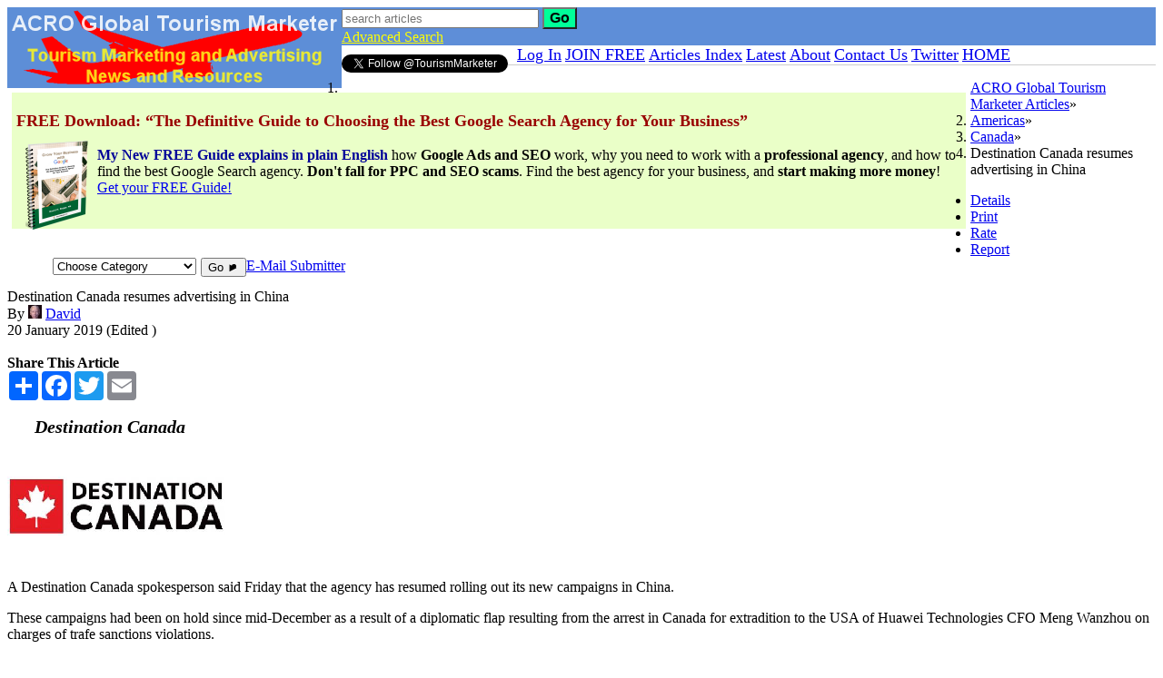

--- FILE ---
content_type: text/html; charset=utf-8
request_url: https://www.tourismmarketer.com/articles/americas/canada/destination-canada-resumes-advertising-in-china-33081-thread.html
body_size: 10199
content:
<!DOCTYPE html>
<html lang="en">
<head>
<script async src="https://www.googletagmanager.com/gtag/js?id=UA-111014525-3"></script>
<script>
  window.dataLayer = window.dataLayer || [];
  function gtag(){dataLayer.push(arguments);}
  gtag('js', new Date());

  gtag('config', 'UA-111014525-3');
</script>
<link rel="canonical" href="https://www.tourismmarketer.com/articles/americas/canada/destination-canada-resumes-advertising-in-china-33081-thread.html" />
<meta name="description" content="A Destination Canada spokesperson said Friday that the agency has resumed rolling out its new campaigns in China." />
<meta name="keywords" content="tourism, destination canada, canada, china, destination marketing travel warnings" />
 <meta charset="utf-8">
<link rel="stylesheet" href="//ajax.googleapis.com/ajax/libs/jqueryui/1.10.4/themes/sunny/jquery-ui.min.css" id="theme">

 <script src="https://www.tourismmarketer.com/articles/javascriptheader.js" type="text/javascript"></script> 
 <script src="https://www.google.com/recaptcha/api.js" type="text/javascript" async defer></script> 
 <script src="https://www.tourismmarketer.com/articles/components/ckeditor/ckeditor/ckeditor.js" type="text/javascript"></script> 
 <script src="https://www.tourismmarketer.com/articles/components/ckeditor/ckeditor/adapters/jquery.js" type="text/javascript"></script> 
 <link rel="stylesheet" href="https://www.tourismmarketer.com/articles/components/components/font-awesome/css/fontawesome.min.css" type="text/css" />
 <link rel="stylesheet" href="https://www.tourismmarketer.com/articles/components/components/font-awesome/css/brands.css" type="text/css" />
 <link rel="stylesheet" href="https://www.tourismmarketer.com/articles/components/components/font-awesome/css/solid.css" type="text/css" />


 
<script type="text/javascript">

jQuery(document).ready(function() {
 
 $("[name=editormode]").on("change", { name: "editormode" }, wsn_switcheditor);
 $("[name=editormode2]").on("change", { name: "editormode2" }, wsn_switcheditor);
 
 $("[name=editormode]").on("change", { name: "editormode" }, wsn_switcheditor);
 $("[name=editormode2]").on("change", { name: "editormode2" }, wsn_switcheditor);

  $(".commentsdisplay").css("display", "none");

$("[name=commentform]").find("[name=processform]").click(function(event) { wsn_commentpost(event, $("[name=commentform]")); });

$(".reportpostform").submit(function(event) { wsn_reportpost(event, this); });

$("#optionalexpand").click(function() { wsn_togglefieldsection("optional", "expand"); });
$("#optionalcollapse").click(function() { wsn_togglefieldsection("optional", "collapse"); });
 $("#optionalexpand").hide(0);  $(".dismissannouncements").click(function() { wsn_dismissannouncement($(this).attr("id"), 0); }); 
$(".outlink").click(function(e) { wsn_counthit(this.id.replace("out", "")); });

$("#mobilemenubutton").click(function(e) {
$(".menuitems").toggle(500);
if ($(".navbar-nav").length) $(".navbar-nav > li:not(:first-child)").toggle();
});
$(".memuitems a").click(function(e) { $(".menuitems").hide(500); });

 $("#dismisscookienotice").click(function() { $("#cookienotice").hide(); wsn_makecookie("dismisscookienotice", "true", 365, "/"); });
 
        $("#login").click(function(e){
        e.preventDefault();
            $("#loginmodal").css("display", "block").dialog({
      height: 400,
      width: 500,
      modal: true,
      closeText: '' });
      
        });
        
        $("#loginsubmit").click(function(e){ e.preventDefault(); wsn_modallogin("https://www.tourismmarketer.com/articles/comments.php?rewritten=1&id=33081", e); });        
   
if (!(CKEDITOR.env.isCompatible)) wsn_makecookie("ckeditorincompatible", "1", "30", "/");

config = {
 versionCheck: false,
 toolbar:
 [
['NewPage','-','Templates'],
	['Cut','Copy','Paste','PasteText','PasteFromWord','-','SpellCheck','Scayt'],
	['Undo','Redo','-','Find','Replace','-','SelectAll','RemoveFormat'],
	'/',
	['Bold','Italic','Underline','StrikeThrough','-','Subscript','Superscript'],
['NumberedList','BulletedList','-','Outdent','Indent','Blockquote'],
	['JustifyLeft','JustifyCenter','JustifyRight','JustifyBlock'],
	['Link','Unlink'],
	['Image','HorizontalRule','SpecialChar'],
	['Styles','Format','Font','FontSize'],
	['TextColor','BGColor']
 ],
 uiColor: '#FFFFF2',
 entities: false,
 filebrowserUploadUrl: '/articles/ckuploader.php?action=upload',
 filebrowserUploadMethod: 'form'
};
CKEDITOR.config.protectedSource.push( /\n/g );
CKEDITOR.config.extraPlugins = 'youtube,emoji';

CKEDITOR.addCss(".cke_editable{background-color: #FFFFF2; color: #000000; }");
$('.jquery_ckeditor').ckeditor(config);

 $("#addisplay15").click(function() { 
  
     $.get("/articles/ajax.php?action=countadclick&id=15", {}, function(xml) { });
     
  });  wsn_closeboxes(); 

        if ($("#searchauto").length) { $("#searchauto").autocomplete({ source: "/articles/ajax.php?type=autocomplete&action=searchauto" }); }
        else if ($("[name=searchauto]").length) { $("[name=searchauto]").autocomplete({ source: "/articles/ajax.php?type=autocomplete&action=searchauto" }); }

$('body').on('click', 'a.ajaxlink', function(e) { wsn_doajaxlink(e, this.href); });
$('a.ajaxdelete').click(function(e) { wsn_doajaxdelete(e, this.href, this.id); });

  $('a#toolssave').click(wsn_savelisting);
   
});

function wsn_switcheditor(event)
{
 data = event.data;
 name = data.name;
 var toselect = "[name="+name+"]";
 var selection = $(toselect).val();
 $(".editormode").val(selection);
 if (selection == "plain")
 {  
  if ($("textarea[name=message]").length)
  {
   text = $("textarea[name=message]").val();
   editor = $("textarea[name=message]").ckeditorGet();
   editor.destroy();
   
     $.post("/articles/ajax.php", { action: 'converttext', text: text, mode: 'plain', userid: '0', authcode: '' }, function(xml) { $("textarea[name=message]").val(xml); });
     
  }
  
  if ($("textarea[name=text]").length)
  {
   text = $("textarea[name=text]").val();
   editor = $("textarea[name=text]").ckeditorGet();
   editor.destroy();
   
     $.post("/articles/ajax.php", { action: 'converttext', text: text, mode: 'plain', userid: '0', authcode: '' }, function(xml) { $("textarea[name=text]").val(xml); });
     
  }
   wsn_makecookie("wysi", "plain"); 
  $(".plaintextonly").show(); $(".wysionly").hide();
 }
 else
 {
  if ($("textarea[name=message]").length)
  {
   $("textarea[name=message]").prop("required", false);
   text = $("textarea[name=message]").val();
   
     $.post("/articles/ajax.php", { action: 'converttext', text: text, mode: 'WYSIWYG', userid: '0', authcode: '' }, function(xml) 
   { // create wysi box and place result in it
    $("textarea[name=message]").addClass("jquery_ckeditor").ckeditor(function() { }, config);
    $("textarea[name=message]").val(xml);
   });
     
  }
  
  if ($("textarea[name=text]").length)
  {
   $("textarea[name=text]").prop("required", false);
   text = $("textarea[name=text]").val();
   
     $.post("/articles/ajax.php", { action: 'converttext', text: text, mode: 'WYSIWYG', userid: '0', authcode: '' }, function(xml) 
   { // create wysi box and place result in it
    $("textarea[name=text]").addClass("jquery_ckeditor").ckeditor(function() { }, config);
    $("textarea[name=text]").val(xml);
   });
     
  }
  wsn_makecookie("wysi", "WYSIWYG");
   $(".plaintextonly").hide(); $(".wysionly").show();
 }
}

function wsn_switcheditor(event)
{
 data = event.data;
 name = data.name;
 var toselect = "[name="+name+"]";
 var selection = $(toselect).val();
 $(".editormode").val(selection);
 if (selection == "plain")
 {  
  if ($("textarea[name=message]").length)
  {
   text = $("textarea[name=message]").val();
   editor = $("textarea[name=message]").ckeditorGet();
   editor.destroy();
   
     $.post("/articles/ajax.php", { action: 'converttext', text: text, mode: 'plain', userid: '0', authcode: '' }, function(xml) { $("textarea[name=message]").val(xml); });
     
  }
  
  if ($("textarea[name=text]").length)
  {
   text = $("textarea[name=text]").val();
   editor = $("textarea[name=text]").ckeditorGet();
   editor.destroy();
   
     $.post("/articles/ajax.php", { action: 'converttext', text: text, mode: 'plain', userid: '0', authcode: '' }, function(xml) { $("textarea[name=text]").val(xml); });
     
  }
   wsn_makecookie("wysi", "plain"); 
  $(".plaintextonly").show(); $(".wysionly").hide();
 }
 else
 {
  if ($("textarea[name=message]").length)
  {
   $("textarea[name=message]").prop("required", false);
   text = $("textarea[name=message]").val();
   
     $.post("/articles/ajax.php", { action: 'converttext', text: text, mode: 'WYSIWYG', userid: '0', authcode: '' }, function(xml) 
   { // create wysi box and place result in it
    $("textarea[name=message]").addClass("jquery_ckeditor").ckeditor(function() { }, config);
    $("textarea[name=message]").val(xml);
   });
     
  }
  
  if ($("textarea[name=text]").length)
  {
   $("textarea[name=text]").prop("required", false);
   text = $("textarea[name=text]").val();
   
     $.post("/articles/ajax.php", { action: 'converttext', text: text, mode: 'WYSIWYG', userid: '0', authcode: '' }, function(xml) 
   { // create wysi box and place result in it
    $("textarea[name=text]").addClass("jquery_ckeditor").ckeditor(function() { }, config);
    $("textarea[name=text]").val(xml);
   });
     
  }
  wsn_makecookie("wysi", "WYSIWYG");
   $(".plaintextonly").hide(); $(".wysionly").show();
 }
}

function wsn_commentpost(event, thisobject) 
{ 
 $("#commentstable tr:last").after("<tr title='loading' class='loadingindicator'><td colspan='2'><img src='https://www.tourismmarketer.com/articles/templates/images_default/loadingAnimation.gif'></td></tr>");
 event.preventDefault(); // stop form from submitting normally 
 var $form = $(thisobject), term = $form.find(":input").serializeArray(), url = $form.attr("action");
 $form.hide(); // so they do not try to re-submit
 if ($(".quickreplybox").length) $(".quickreplybox").hide();
    $.ajax({
        type: "POST",
        url: url,
        data: term,
        dataType: "html",
        timeout: 20000, // in milliseconds
        success: function(data) {
 // begin success function
 $(".loadingindicator").hide();  
 if (data != "OK")
 { // not allowed to post
  parts = data.split("::");
  $(".loadingindicator").hide();  
  if (parts[0] == "OK")
  {
   console.log(parts[1]);
   alert(parts[1]);  
  }
  else
  {
   $form.show();
   console.log(data);
   alert(data);
  }
 }
 else
 {
  $(".commentsdisplay").css("display", "block"); 
 wsn_updateposts();
 }
 // end success function
        },
        error: function(request, status, err) {
            if(status == "timeout") {
                $form.show();
                alert("Sorry, the web server timed out. Try again in a couple minutes.");
            }
        }
    });   
    
    
}

var imagesurl = 'https://www.tourismmarketer.com/articles/templates/images_default'; // used in javascriptheader.wsn function


function wsn_updateposts()
{ // this should only go on the last page of the thread. fills newposts div with all posts added since a timestamp hidden input field
  
     $.post("/articles/ajax.php", { userid: '0', userauthcode: '', action: 'updateposts', linkid: '33081', time: '1769843107', format: '',  modnote: '' }, function(response) {
  $("#commentstable tr[title=loading]").hide();
  if ($("#commentstable tr:last").length) $("#commentstable tr:last").after(response);
  else $("#commentstable").after(response);
 });
     
}
 var config; 
</script>
<title>ACRO Global Tourism Marketer Articles:  Destination Canada resumes advertising in China</title>
<link rel="stylesheet" href="https://www.tourismmarketer.com/articles/schemas/base.css" type="text/css" />

<link rel="stylesheet" type="text/css" href="https://www.tourismmarketer2.css" /> 




<link rel="stylesheet" href="https://www.tourismmarketer.com/articles/templates/styles/default.css" type="text/css" />
<meta name="viewport" content="width=device-width, initial-scale=1">

<script type="text/javascript" src="https://www.tourismmarketer.com/html/blogposts.js"></script>

<meta property="og title" content="Destination Canada resumes advertising in China" />
<meta property="og:image" content="https://www.tourismmarketer.com/articles/templates/images_default/newlogo.png" />
<meta property="og:description" content="Destination Canada" />
<meta property="og:url" content="https://www.tourismmarketer.com/https://www.tourismmarketer.com/articles/americas/canada/destination-canada-resumes-advertising-in-china-33081-thread.html?1" /> 
<script type="application/ld+json">
{
"@context": "http://schema.org",
"@type": "Article",
"mainEntityOfPage": {
"@type": "WebPage",
"@id": "https://www.tourismmarketer.com/articles/americas/canada/destination-canada-resumes-advertising-in-china-33081-thread.html"
},
"headline": "Destination Canada resumes advertising in China",
"image": [
"https://www.tourismmarketer.com/articles/attachments/thumb_240x135_fc95cfe1a644a51f0fca6bf0df92df5a.png"
],
"datePublished": "2026-01-31UTC02:05:07+00:00",
"dateModified": "",
"author": {
"@type": "Person",
"name": "David"
},
"publisher": {
"@type": "Organization",
"url": "https://www.tourismmarketer.com",
"name": "ACRO Global Tourism Marketer",
"logo": {
"@type": "ImageObject",
"url": "https://www.tourismmarketer.com/articles/templates/images_default/newlogo.png"
 }
}
},
"description": "Destination Canada"
}
</script>
<link rel="alternate" type="application/rss+xml" title="ACRO Global Tourism Marketer" href="https://www.tourismmarketer.com/articles/rssfeed.php" />
<style type="text/css">
   .nav .breadcrumb li:after { content: "»"; }
.nav .breadcrumb li:last-child:after { content: ""; }  .youtubeframe { width: 560px; height: 340px; }  .navbutton a { font-size: 18px; } 
.unit-rating
{
 width: 100px;
 height: 19px;
}

.unit-rating li a
{
 width: 20px;
 height: 19px;
}

.unit-rating li.current-rating
{
 height: 19px;
}
.unit-rating a.r1-unit { left: 0px; }
.unit-rating a.r1-unit:hover { width: 20px; }
.unit-rating a.r2-unit { left: 20px; }
.unit-rating a.r2-unit:hover { width: 40px; }
.unit-rating a.r3-unit { left: 40px; }
.unit-rating a.r3-unit:hover { width: 60px; }
.unit-rating a.r4-unit { left: 60px; }
.unit-rating a.r4-unit:hover { width: 80px; }
.unit-rating a.r5-unit { left: 80px; }
.unit-rating a.r5-unit:hover { width: 100px; }

  </style>

<meta property="article:published_time"  content="Sat, 31 Jan 2026 07:05:07 1769843107UTCC" />
<meta property="article:modified_time"   content="Sat, 31 Jan 2026 07:05:07 1769843107UTCC" /> 
<meta property="article:section"         content="Canada" />
<meta property="article:author"          content="https://www.tourismmarketer.com/articles/members/david-4.html" />
<meta property="og:image" content="https://www.tourismmarketer.com/articles/download.php?attachid=1649" />
<meta property="og:url" content="https://www.tourismmarketer.com/articles/americas/canada/destination-canada-resumes-advertising-in-china-33081-thread.html" />
<meta property="og:title" content="ACRO Global Tourism Marketer Articles:  Destination Canada resumes advertising in China" />
<meta property="og:description" content="A Destination Canada spokesperson said Friday that the agency has resumed rolling out its new campaigns in China." />
<meta property="og:site_name" content="ACRO Global Tourism Marketer" />
<meta property="og:type" content="article" />

</head>
<body>
<script async src="https://www.googletagmanager.com/gtag/js?id=UA-111014525-

3"></script>
<script>
  window.dataLayer = window.dataLayer || [];
  function gtag(){dataLayer.push(arguments);}
  gtag('js', new Date());

  gtag('config', 'UA-111014525-3');
</script><div id="topcontainer" class="stickytop">
<!--  -->
<div style="background-color: #5e8ed8;">


<div style="background-color: #5e8ed8;">


<a href="https://www.tourismmarketer.com/articles/../"><img src="https://www.tourismmarketer.com/images/header2017_300.png" alt="ACRO Global Tourism Marketer" style=" float: left; max-width:100%;"  /></a>

 <div style="background-color: #5e8ed8;"  class="floatleft quicksearch largescreens">
<table cellpadding="0" cellspacing="0" border="0">
<tr>
<td bgcolor="#5e8ed8">
<form  action="https://www.tourismmarketer.com/articles/search.php?filled=1&amp;condition=or&amp;whichtype=links" name="quicksearchform" method="post">
<span id="searchbox">
<input type="search" name="search" size="25" id="searchauto" class="searchbox" placeholder="search articles" />
<button class="btn btn-default gobutton searchboxbutton" style="background-color: #00ff99; font-size: 16px; font-weight: bold; margin-bottom: 0;" type="submit">Go</button>		
<br>
<a class="wbg11" style="font-size: 16px; color: #ffff00; font-weight: normal; text-decoration: underline; margin-top: 10px;" href="https://www.tourismmarketer.com/articles/search.php">Advanced Search</a>
</span>
</form>
</td>
</tr>
</table>


</div> 
</div>
 <div class="clear"></div>
</div>





<div style="float: left; margin-left: 0; margin-top: 10px; margin-bottom: 0; margin-right: 10px;">
<a href="https://twitter.com/TourismMarketer" class="twitter-follow-button" data-show-count="false">Follow @TourismMarketer</a>
<script>!function(d,s,id){var js,fjs=d.getElementsByTagName(s)[0];if(!d.getElementById(id)){js=d.createElement(s);js.id=id;js.src="//platform.twitter.com/widgets.js";fjs.parentNode.insertBefore(js,fjs);}}(document,"script","twitter-wjs");</script>
</div>

 <div class="adbanner" style="float: left; clear: both;"><div id="addisplay15" class="adslots"><div style="background-color: #eaffc8; display: block; width: 100%; max-width: 1040px; height: auto; min-height: 140px; margin: 5px; padding: 5px;">
<p><span style="font-size: 18px; font-weight: bold; color: #990000;">FREE Download: “The Definitive Guide to Choosing the Best Google Search Agency for Your Business”</span>
<br>
<img src="https://www.davidhboggs.com/images/grow-your-business-with-google-200.png" alt="FREE Guide: Grow Your Business with Google" style="float: left; margin-top: 10px; margin-bottom: 20px; margin-left: 10px; margin-right: 10px; width: 100%; max-width: 69px; height: auto;" width="69" height="100">
<br><span style="color: #000099;"><strong>My New FREE Guide explains in plain English</strong></span> how <strong>Google Ads and SEO</strong> work, why you need to work with a <strong>professional agency</strong>, and how to find the best Google Search agency. <strong>Don't fall for PPC and SEO scams</strong>. Find the best agency for your business, and <strong>start making more money</strong>!
<br>
<a class="wbg11" href="https://www.davidhboggs.com/grow-your-business-with-google.htm?source=TM">Get your FREE Guide!</a></p>
</div></div></div> 
<nav class="navbutton">

<a id="login" href="https://www.tourismmarketer.com/articles/index.php?action=userlogin">Log In</a> 

<a href="https://www.tourismmarketer.com/membership.htm">JOIN FREE</a> 

<a href="https://www.tourismmarketer.com/articles/">Articles Index</a> 

<a href="https://www.tourismmarketer.com/articles/newposts.php">Latest</a> 

<a href="https://www.tourismmarketer.com/about.htm">About</a> 

<a href="https://www.tourismmarketer.com/contact.htm">Contact Us</a> 

<a href="https://www.tourismmarketer.com/twitter.htm">Twitter</a> 

<a href="https://www.tourismmarketer.com/">HOME</a> 


</DIV>

<div style="background-color: #cccccc; height: 1px; margin: 0;"></div>
</nav>

<div id="categoryjump" style="float: left; margin-top: 10px; margin-left: 50px;">
<form  action="https://www.tourismmarketer.com/articles/index.php?action=redirecttourl" method="POST">
<select name="catid" style="float: left;"><option value="0">Choose Category</option>
<option value="2"> Africa & Middle East</option><option value="3"> Americas</option><option value="62">- Canada</option><option value="54">- New England</option><option value="60">-- Connecticut</option><option value="56">-- Maine</option><option value="59">-- Massachusetts</option><option value="57">-- New Hampshire</option><option value="61">-- Rhode Island</option><option value="58">-- Vermont</option><option value="513">- USA</option><option value="4"> Asia - Pacific</option><option value="53">- China</option><option value="5"> Associations</option><option value="51"> Conferences</option><option value="63"> Destination Marketing</option><option value="40"> Economy</option><option value="6"> Europe</option><option value="55">- UK & Ireland</option><option value="7"> General</option><option value="8"> Hospitality</option><option value="9"> Internet</option><option value="69"> Media & Film</option><option value="546"> Overtourism</option><option value="39"> Research & Stats</option><option value="38"> Sports & Entertainment</option><option value="68"> Tours & Cruise</option><option value="11"> Transportation</option><option value="10"> Travel Trade</option></select>
<button type="submit" class="gobutton btn btn-default btn-secondary btn-sm" style="float: left; margin-left: 5px;">Go &#9658;</button>
</form>
</div>
<div class="clear"></div>

<div class="clear"></div>
<div class="bigpad" id="loginmodal" style="display: none;" title="Login">
<div class="warning" id="loginproblem"></div>
<form  action="https://www.tourismmarketer.com/articles/index.php?action=userlogin&amp;filled=1&amp;bypassredirect=1" method="post">
Username<br><input type="text" name="username" id="loginname" class="giantinput" /><br>
Password<br><input type="password" name="userpassword" id="loginpassword" class="giantinput" /><br>
<button type="submit" id="loginsubmit" class="bigbutton halfwide">Login</button>
<a href="https://www.tourismmarketer.com/articles/index.php?action=userlogin">Forgot your password?</a>

<p style="font-size: 16px;"><b>Not a member yet? <a class="wbg11" href="https://www.tourismmarketer.com/articles/../membership.htm">JOIN FREE</a> and get exclusive member features!</b></p>
</form>

</div>
 

<div class="main">

<!-- <div id="searchbox">
<form  action="https://www.tourismmarketer.com/articles/search.php?filled=1&amp;condition=or&amp;whichtype=links" name="quicksearchform" method="post" style="margin: 0; padding: 0;">
Find <input type="search" name="search" size="25" id="searchauto" />

<button type="submit" class="gobutton"><img src="https://www.tourismmarketer.com/articles/templates/images_default/search.png" alt="" /> Search</button>
 <a href="https://www.tourismmarketer.com/articles/search.php"><span style="margin-left: 10px; font-size: 9pt; font-weight: bold; text-decoration: underline;">Advanced Search</span></a>
</form>
</div>
 -->
 
<div class="nav"  aria-label="breadcrumb">
<ol class="breadcrumb">  
<li class="breadcrumb-item"><a href="https://www.tourismmarketer.com/articles">ACRO Global Tourism Marketer Articles</a></li>

<li class="breadcrumb-item"><a href="https://www.tourismmarketer.com/articles/americas/">Americas</a></li>

<li class="breadcrumb-item"><a href="https://www.tourismmarketer.com/articles/americas/canada/">Canada</a></li>

<li class="breadcrumb-item active" aria-current="page">Destination Canada resumes advertising in China</li>
</ol>
</div>

<!-- <div  style="display: block; float: left; clear: right; margin-left: 0; margin-top: 10px; margin-bottom: 10px; margin-right: 0; width: 100%; max-width: 800px; height: auto;">
<div id="addisplay15" class="adslots"><div style="background-color: #eaffc8; display: block; width: 100%; max-width: 1040px; height: auto; min-height: 140px; margin: 5px; padding: 5px;">
<p><span style="font-size: 18px; font-weight: bold; color: #990000;">FREE Download: “The Definitive Guide to Choosing the Best Google Search Agency for Your Business”</span>
<br>
<img src="https://www.davidhboggs.com/images/grow-your-business-with-google-200.png" alt="FREE Guide: Grow Your Business with Google" style="float: left; margin-top: 10px; margin-bottom: 20px; margin-left: 10px; margin-right: 10px; width: 100%; max-width: 69px; height: auto;" width="69" height="100">
<br><span style="color: #000099;"><strong>My New FREE Guide explains in plain English</strong></span> how <strong>Google Ads and SEO</strong> work, why you need to work with a <strong>professional agency</strong>, and how to find the best Google Search agency. <strong>Don't fall for PPC and SEO scams</strong>. Find the best agency for your business, and <strong>start making more money</strong>!
<br>
<a class="wbg11" href="https://www.davidhboggs.com/grow-your-business-with-google.htm?source=TM">Get your FREE Guide!</a></p>
</div></div></div>
 <div  style="clear: both;"</div> -->
<nav class="toolsbararea">
<ul class="nav nav-pills">

<li class="active"><a href="https://www.tourismmarketer.com/articles/americas/canada/destination-canada-resumes-advertising-in-china-33081-thread.html"  class="threadtools" >Details</a></li>

<li class="background selectedtool"><a href="https://www.tourismmarketer.com/articles/link.php?action=detail&amp;id=33081&amp;format=print"  class="threadtools" target="blank">Print</a></li>

<li class="background selectedtool"><a href="https://www.tourismmarketer.com/articles/americas/canada/vote-destination-canada-resumes-advertising-in-china-33081.html"  class="threadtools" >Rate</a></li>

<li class="background selectedtool"><a href="https://www.tourismmarketer.com/articles/report.php?id=33081"  class="threadtools" >Report</a></li>

<li class="background selectedtool"><a href="https://www.tourismmarketer.com/articles/emailsubmitter.php?id=33081"  class="threadtools" >E-Mail Submitter</a></li>

</ul>
</nav>
<div class="detailsborder" itemscope itemtype="https://schema.org/WebPage">

<div  class="mainarticle">

<span class="title">Destination Canada resumes advertising in China</span>  
<br>By <img src="https://www.tourismmarketer.com/articles/attachments/avatars/thumb_30x15_b1fbee1fe292c1906ad67b00ce21c7da.jpg" alt="" class="miniavatar" /> <a href="https://www.tourismmarketer.com/articles/members/david-4.html" itemprop="author">David</a>
<br>20 January 2019  (Edited )
<br>
<br>

<span class="red10"><strong>Share This Article</strong></span>


<script src="//platform.linkedin.com/in.js" type="text/javascript"> lang: en_US</script>
<script type="IN/Share"></script>
<br>
<div class="socialbutton">
<div class="a2a_kit a2a_kit_size_32 a2a_default_style">
<a class="a2a_dd" href="https://www.addtoany.com/share"></a>
<a class="a2a_button_facebook"></a>
<a class="a2a_button_twitter"></a>
<a class="a2a_button_email"></a>
</div>
<script async src="//static.addtoany.com/menu/page.js"></script>
</div>
<br>
<span style="font-size: 20px; font-weight: bold; font-style: italic; margin-top: 0; margin-left: 30px;">Destination Canada</span>
<br>
<article>

<div class="lineheight20">
<p><img src="https://www.tourismmarketer.com/articles/ckuploader.php?action=viewimage&amp;image=ZGVzdGluYXRpb25jYW5hZGE4YzZmLnBuZw==" style="" /></p>  <p><span style="font-size:16px;">A Destination Canada spokesperson said Friday that the agency has resumed rolling out its new campaigns in China.</span></p>  <p><span style="font-size:16px;">These campaigns had been on hold since mid-December as a result of a diplomatic flap resulting from the arrest in Canada for extradition to the USA of Huawei Technologies CFO Meng Wanzhou on charges of trafe sanctions violations.</span></p>  <p><span style="font-size:16px;">Canada and China issued reciprocal travel warnings last week cautioning citizens about the possibility of arbitrary detention.</span></p>  <p><span style="font-size:16px;">The Chinese government is detaining 3 Canadian citizens, one under a death sentence for drug smuggling.</span></p>  <p><span style="font-size:16px;">Ms. Meng has been released on bail.</span></p>  <p><span style="font-size:16px;">Stay tuned for new developments.</span></p>
</div>
</article>


<br>


<a href="https://www.davidhboggs.com/" target="target">
<div style="float: left; background-color: #ffffdd; width: 248px; height: 120px; text-align: left; margin: 0; border: 1px solid red; border-radius: 15px; padding: 0;">
<img style="float: left; margin-top: 20px; margin-bottom: 20px; margin-left: 0; margin-right: 0;" src="https://www.tourismmarketer.com/images/dhb-100x100-tp.png" width="80" height="80" alt="David Boggs President/CEO ACRO Global|Publisher Tourism Marketer" />
<div style="font-size: 18px; margin-top: 5px; margin-bottom: 5px;"><strong>David H. Boggs</strong></div>
<div style="font-size: 16px;">
<strong>President/CEO</strong>
<br>
<span style="color: #cc0000;"><strong>ACRO Global</strong></span>
<br>
<strong>Publisher</strong>
<br>
<span style="color: #cc0000;"><strong>TourismMarketer</strong></span>
</div>
</a>
</div>
 <br clear="all"/>

<div style="margin-top: 10px; margin-botton: 5px;">
<a href="https://www.linkedin.com/in/davidhboggs/"><img src="https://www.tourismmarketer.com/images/btn_viewmy_160x25.png" width="160" height="25" style="margin-top: 5px;" alt="View David Boggs's profile on LinkedIn"></a>
</div>

<div style="margin-top: 5px; margin-botton: 5px;">
<a href="https://twitter.com/davidhboggs" class="twitter-follow-button" data-show-count="false">Follow @davidhboggs</a>
<script type="text/javascript">!function(d,s,id){var js,fjs=d.getElementsByTagName(s)[0];if(!d.getElementById(id)){js=d.createElement(s);js.id=id;js.src="//platform.twitter.com/widgets.js";fjs.parentNode.insertBefore(js,fjs);}}(document,"script","twitter-wjs");</script>


<br>
<a href="https://www.davidhboggs.com/google-certifications.htm"><img src="https://www.tourismmarketer.com/images/google-certifications2.png" alt="Google Certifications - David H Boggs" width="200" height="35"></a>


<div style="width: 200px; background-color: #5AB35C; font-size: 16px;  text-align: center; padding: 5px; border: 2px solid #006600; border-radius: 15px;">
<a href="https://www.davidhboggs.com/blog/register.php"><b>Subscribe to my blog</b></a>
</div>



<!-- <div style="float: left;"> 
<div style="background-color: #ffffdd; max-width: 240px; text-align: center; margin-top: 10px; margin-right: auto; margin-bottom: 10px; margin-left: auto; border: 1px solid black; border-radius: 15px; padding: 5px;"><span class="blue12" style="margin-top: 10px; font-weight: bold;">From David&rsquo;s Blog</span>
<br> -->

<!-- <div style="text-align: center; margin-left: 0; margin-right: 0; margin-top: 10px;">
<script type="text/javascript">
blogposts(); 
</script>
</div>
</div>
</div> -->

 

<!--  
<hr> -->


<br><br>
<table class="detailedinfo">




<tr class="fieldurl">
 <td class="nowrap detailedlabels">Website</td>
 <td><div class="urlarea">

<a href="https://www.destinationcanada.com/" id="33081out" class="outlink exiturl" target="target">Visit Website</a>
<br><span itemprop="url">https://www.destinationcanada.com/</span>


<div class="clear"></div>
</div></td>
</tr>









<tr class="fieldrating">
 <td class="nowrap detailedlabels">Rating</td>
 <td><div class="floatright"></div><div class="ajaxstars" id="unit_long33081" title="4/5, 1 vote">
   <ul class="unit-rating">
    <li class="current-rating" style="width:80px;">80/5</li><li><a href="javascript:void(0);" class="r1-unit" onclick="javascript:wsn_sendvote('1',33081,'3.144.127.214','','all')">1</a></li><li><a href="javascript:void(0);" class="r2-unit" onclick="javascript:wsn_sendvote('2',33081,'3.144.127.214','','all')">2</a></li><li><a href="javascript:void(0);" class="r3-unit" onclick="javascript:wsn_sendvote('3',33081,'3.144.127.214','','all')">3</a></li><li><a href="javascript:void(0);" class="r4-unit" onclick="javascript:wsn_sendvote('4',33081,'3.144.127.214','','all')">4</a></li><li><a href="javascript:void(0);" class="r5-unit" onclick="javascript:wsn_sendvote('5',33081,'3.144.127.214','','all')">5</a></li></ul></div>  4/5 based on 1 vote. 
<br><a href="https://www.tourismmarketer.com/articles/showvotes.php?id=33081">Show Individual Votes</a>
</td>
</tr>












<tr class="fieldhits">
 <td class="nowrap detailedlabels">Views</td>
 <td>215 views. Averaging 215 views per day.</td>
</tr>



<tr class="fieldrelated">
 <td class="nowrap detailedlabels">Related Articles</td>
 <td><div class="relatedbox">
<div style="margin-bottom: 10px;">
 <img src="https://www.tourismmarketer.com/articles/attachments/thumb_100x100_0f01a3e513c251d22cdd7a68ce8c4502.png" alt="" class="thumbnail" />



<a href="https://www.tourismmarketer.com/articles/asia-pacific/china/state-department-warns-americans-traveling-to-china-to-exercise-increased-caution-33055-thread.html">State Department warns Americans traveling to China to exercise increased caution</a> 

 </div>

<div style="margin-bottom: 10px;">
 <img src="https://www.tourismmarketer.com/articles/attachments/thumb_100x100_93920357d8a2277f28bf6dba48d53968.jpg" alt="" class="thumbnail" />



<a href="https://www.tourismmarketer.com/articles/asia-pacific/china/chinese-ota-ctrip-blames-us-trade-war-for-loss-in-valuation-video-33007-thread.html">Chinese OTA Ctrip blames US trade war for 19% loss in valuation [VIDEO]</a> 

 </div>

<div style="margin-bottom: 10px;">
 <img src="https://www.tourismmarketer.com/articles/attachments/thumb_100x100_427e9e80de209a0cf814799274bdf5c8.png" alt="" class="thumbnail" />



<a href="https://www.tourismmarketer.com/articles/americas/canada/destination-canada-pauses-marketing-in-china-following-detention-of-a-third-canadian-32994-thread.html">Destination Canada pauses marketing in China following detention of a third Canadian</a> 

 </div>

<div style="margin-bottom: 10px;">
 <img src="https://www.tourismmarketer.com/articles/attachments/thumb_100x100_1d80933a7c577870814afb22659669cc.png" alt="" class="thumbnail" />



<a href="https://www.tourismmarketer.com/articles/americas/canada/tourism-minister-cancels-trip-to-closing-ceremony-of-canada-china-year-of-tourism-after-china-detains-canadians-32969-thread.html">Tourism Minister cancels trip to closing ceremony of Canada-China Year of Tourism after China detains 2 Canadians</a> 

 </div>

<div style="margin-bottom: 10px;">
 <img src="https://www.tourismmarketer.com/articles/attachments/thumb_100x100_b0d940d0279ab78dd728d2490eb1e0e4.png" alt="" class="thumbnail" />



<a href="https://www.tourismmarketer.com/articles/asia-pacific/china/state-department-fewer-us-visas-being-issued-to-tourists-students-business-travelers-from-china-32859-thread.html">State Department: Fewer US visas being issued to tourists, students, business travelers from China</a> 

 </div>

<div style="margin-bottom: 10px;">
 <img src="https://www.tourismmarketer.com/articles/attachments/thumb_100x100_4f515a563f5b862d7bdf2716a8b24fd6.png" alt="" class="thumbnail" />



<a href="https://www.tourismmarketer.com/articles/americas/canada/market-readiness-workshops-to-help-canadian-businesses-welcome-visitors-from-china-32822-thread.html">Market readiness workshops to help Canadian businesses welcome visitors from China</a> 

 </div>

<div style="margin-bottom: 10px;">
 <img src="https://www.tourismmarketer.com/articles/attachments/thumb_100x100_80fc5565d077ee31a3b26f265f977ca9.png" alt="" class="thumbnail" />



<a href="https://www.tourismmarketer.com/articles/americas/canada/ottawa-tourism-launches-three-city-blitz-in-china-32509-thread.html">Ottawa Tourism launches three-city blitz in China</a> 

 </div>
</div></td>
</tr>






</table>

<table>
<tr><td>





<div style="overflow: hidden; width: 100%; height: auto;">
<b>External&nbsp;Article:</b> <a href="" target="target"></a>
</div>
</td></tr>
</table>
<div style="display: none;" class="commentsdisplay">
<table class="standardtable table" id="commentstable">
<tr><td colspan="2" class="tableheader">Comments on Destination Canada resumes advertising in China</td></tr>

</table>

</div>
<div style="float: right; right: 20px; width: 300px; text-align: right; margin-top: 20px; margin-bottom: 20px;">

<a href="https://www.tourismmarketer.com/articles/postreply.php?id=33081" class="biglink">Post Reply</a>
<div class="clear"></div>
</div>
<a id="commentarea"></a>
<br><br>
<form  enctype="multipart/form-data" name="commentform"  action="https://www.tourismmarketer.com/articles/postreply.php?filled=1&amp;id=33081" method="POST">
<input type="hidden" name="userid" value="0"><input type="hidden" name="userauthcode" value=""><input type="hidden" name="usewrapper" value="no"><input type="hidden" name="ajaxpost" value="1"><input type="hidden" name="processform" value="1">
<input type="hidden" name="type" value="regular" />
<table style="width: 100%">
<tr><td colspan="2" class="tableheader">Quick Reply</td></tr>
<tr>
 <td class="labelscolumn"><span class="labels">Your Name:</span></td>
 <td class="optionscolumn"><input type=text name="postername" value="" /></td>
</tr>


 
 

<tr>
 <td class="labelscolumn"><span class="labels">Your Comment:</span>
<br><br>
<div class="center">

</div>
<br> You may use <a href="https://www.tourismmarketer.com/articles/index.php?action=codes" target="blank">BB Codes</a> in your message.
</td>
 <td class="optionscolumn">
<textarea name="message" class="jquery_ckeditor" id="message" rows="8" cols="60" style="width: 97%;"><p></p></textarea>
 </td>
</tr>
<tr>
 <td class="labelscolumn"><span class="labels">Spam Prevention:</span></td>
 <td class="optionscolumn">
<div class="g-recaptcha" data-sitekey="6Les3wsUAAAAAMUCz0WquwRO3aGmbC2KAPZ_HLwm"></div>
 </td>
</tr>


</table>
<input type="hidden" name="linkid" value="33081" />
<button type="submit" name="processform" value="1" class="submitbutton btn btn-lg btn-primary">Submit</button> <button type="submit" name="preview" value="1" class="previewbutton">Advanced</button>
</form>



<p align="center">
<a href="https://www.tourismmarketer.com/articles/americas/canada/tourism-nova-scotia-publishes-guidelines-for-brochure-display-in-visitor-information-centres-33092-thread.html">Previous Article</a> 
 | 
<a href="https://www.tourismmarketer.com/articles/americas/canada/free-canadian-french-translation-now-available-to-tourism-businesses-in-some-nh-counties-33023-thread.html">Next Article</a>
</p>
<div class="clear"></div>

</div>
</div>

<div class="clear"></div>
<div>
<form  action="https://www.tourismmarketer.com/articles/index.php?action=redirecttourl">
<p style="text-align: right;">
<select name="catid">
 <option value="0">Choose Category</option>
 <option value="2"> Africa & Middle East</option><option value="3"> Americas</option><option value="62">- Canada</option><option value="54">- New England</option><option value="60">-- Connecticut</option><option value="56">-- Maine</option><option value="59">-- Massachusetts</option><option value="57">-- New Hampshire</option><option value="61">-- Rhode Island</option><option value="58">-- Vermont</option><option value="513">- USA</option><option value="4"> Asia - Pacific</option><option value="53">- China</option><option value="5"> Associations</option><option value="51"> Conferences</option><option value="63"> Destination Marketing</option><option value="40"> Economy</option><option value="6"> Europe</option><option value="55">- UK & Ireland</option><option value="7"> General</option><option value="8"> Hospitality</option><option value="9"> Internet</option><option value="69"> Media & Film</option><option value="546"> Overtourism</option><option value="39"> Research & Stats</option><option value="38"> Sports & Entertainment</option><option value="68"> Tours & Cruise</option><option value="11"> Transportation</option><option value="10"> Travel Trade</option>
</select>
<button type="submit" class="gobutton">Go &#9658;</button>
</p>
</form>
</div>

 

 <!--  <div align="center">
<div class="adbanner">
<div id="addisplay15" class="adslots"><div style="background-color: #eaffc8; display: block; width: 100%; max-width: 1040px; height: auto; min-height: 140px; margin: 5px; padding: 5px;">
<p><span style="font-size: 18px; font-weight: bold; color: #990000;">FREE Download: “The Definitive Guide to Choosing the Best Google Search Agency for Your Business”</span>
<br>
<img src="https://www.davidhboggs.com/images/grow-your-business-with-google-200.png" alt="FREE Guide: Grow Your Business with Google" style="float: left; margin-top: 10px; margin-bottom: 20px; margin-left: 10px; margin-right: 10px; width: 100%; max-width: 69px; height: auto;" width="69" height="100">
<br><span style="color: #000099;"><strong>My New FREE Guide explains in plain English</strong></span> how <strong>Google Ads and SEO</strong> work, why you need to work with a <strong>professional agency</strong>, and how to find the best Google Search agency. <strong>Don't fall for PPC and SEO scams</strong>. Find the best agency for your business, and <strong>start making more money</strong>!
<br>
<a class="wbg11" href="https://www.davidhboggs.com/grow-your-business-with-google.htm?source=TM">Get your FREE Guide!</a></p>
</div></div>
</div>
</div> -->

 <!-- </div>
</div>
<div>
</div> -->
<footer>
<ul class="menubullets">

<li style="font-size: 16px; font-weight: bold;"><a href="https://www.tourismmarketer.com/articles/register.php">Join FREE for Exclusive Member Features</a></li>

<li style="font-size: 16px; font-weight: bold;"><a href="https://www.tourismmarketer.com/articles/contactform.php">Contact the Administration</a></li>

<li style="font-size: 16px; font-weight: bold;"><a href="https://www.tourismmarketer.com/articles/index.php?action=leaders">Site Leaders</a></li>

<li style="font-size: 16px; font-weight: bold;"><a href="https://www.tourismmarketer.com/articles/sitemap.php">Site Map</a></li>

<li style="font-size: 16px; font-weight: bold;"><a href="https://www.tourismmarketer.com/articles/rssfeed.php">RSS Feed</a></li>

</ul>
<div align="center">
<p><b>Copyright &copy; David H. Boggs, MS | ACRO Global | All rights reserved</b></p>
</div>
 
  <div id="cookienotice" class="cookienotice">
This website uses cookies to enhance your experience. Read our <a href="https://www.tourismmarketer.com/articles/index.php?action=privacy">privacy policy</a> for details. <a id="dismisscookienotice" class="dismisscookienotice">X</a>
</div>

</footer>
<div class="clear"></div>
</div>
</body>
</html>